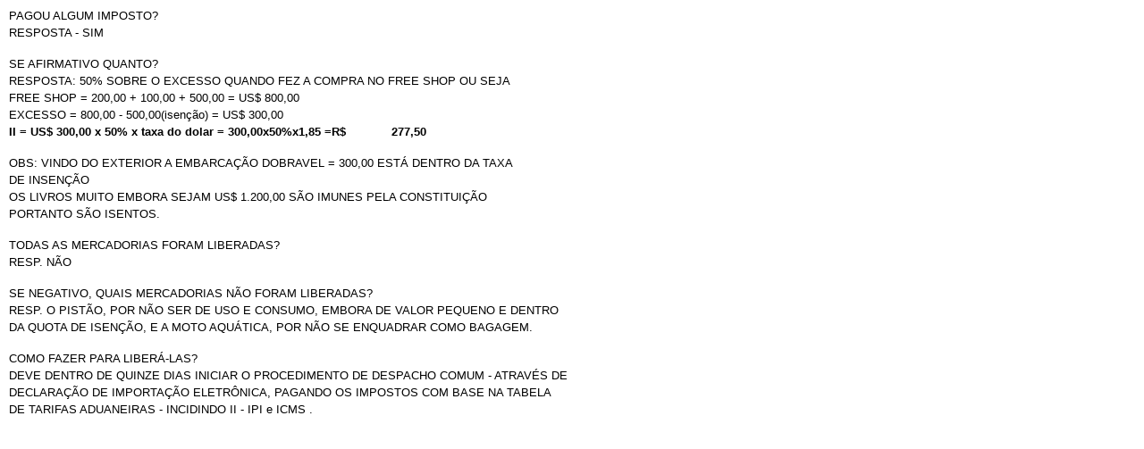

--- FILE ---
content_type: text/html
request_url: https://adonisw.tripod.com/solucaoprova24_03_2000.htm
body_size: 10902
content:
<HTML>
<HEAD>
<META HTTP-EQUIV="Content-Type" CONTENT="text/html; charset=windows-1252">
<META NAME="Generator" CONTENT="Microsoft Word 97">
<TITLE>PAGOU ALGUM IMPOSTO</TITLE>
</HEAD>
<BODY>

<TABLE CELLSPACING=0 BORDER=0 CELLPADDING=2 WIDTH=672>
<TR><TD WIDTH="30%" VALIGN="TOP" COLSPAN=3 HEIGHT=16>
<FONT FACE="Arial" SIZE=2><P>PAGOU ALGUM IMPOSTO?</FONT></TD>
<TD WIDTH="10%" VALIGN="TOP" HEIGHT=16><P></P></TD>
<TD WIDTH="10%" VALIGN="TOP" HEIGHT=16><P></P></TD>
<TD WIDTH="10%" VALIGN="TOP" HEIGHT=16><P></P></TD>
<TD WIDTH="10%" VALIGN="TOP" HEIGHT=16><P></P></TD>
<TD WIDTH="10%" VALIGN="TOP" HEIGHT=16><P></P></TD>
<TD WIDTH="10%" VALIGN="TOP" HEIGHT=16><P></P></TD>
<TD WIDTH="10%" VALIGN="TOP" HEIGHT=16><P></P></TD>
</TR>
<TR><TD WIDTH="20%" VALIGN="TOP" COLSPAN=2 HEIGHT=16>
<FONT FACE="Arial" SIZE=2><P>RESPOSTA - SIM</FONT></TD>
<TD WIDTH="10%" VALIGN="TOP" HEIGHT=16><P></P></TD>
<TD WIDTH="10%" VALIGN="TOP" HEIGHT=16><P></P></TD>
<TD WIDTH="10%" VALIGN="TOP" HEIGHT=16><P></P></TD>
<TD WIDTH="10%" VALIGN="TOP" HEIGHT=16><P></P></TD>
<TD WIDTH="10%" VALIGN="TOP" HEIGHT=16><P></P></TD>
<TD WIDTH="10%" VALIGN="TOP" HEIGHT=16><P></P></TD>
<TD WIDTH="10%" VALIGN="TOP" HEIGHT=16><P></P></TD>
<TD WIDTH="10%" VALIGN="TOP" HEIGHT=16><P></P></TD>
</TR>
<TR><TD WIDTH="10%" VALIGN="TOP" HEIGHT=16><P></P></TD>
<TD WIDTH="10%" VALIGN="TOP" HEIGHT=16><P></P></TD>
<TD WIDTH="10%" VALIGN="TOP" HEIGHT=16><P></P></TD>
<TD WIDTH="10%" VALIGN="TOP" HEIGHT=16><P></P></TD>
<TD WIDTH="10%" VALIGN="TOP" HEIGHT=16><P></P></TD>
<TD WIDTH="10%" VALIGN="TOP" HEIGHT=16><P></P></TD>
<TD WIDTH="10%" VALIGN="TOP" HEIGHT=16><P></P></TD>
<TD WIDTH="10%" VALIGN="TOP" HEIGHT=16><P></P></TD>
<TD WIDTH="10%" VALIGN="TOP" HEIGHT=16><P></P></TD>
<TD WIDTH="10%" VALIGN="TOP" HEIGHT=16><P></P></TD>
</TR>
<TR><TD WIDTH="30%" VALIGN="TOP" COLSPAN=3 HEIGHT=16>
<FONT FACE="Arial" SIZE=2><P>SE AFIRMATIVO QUANTO? </FONT></TD>
<TD WIDTH="10%" VALIGN="TOP" HEIGHT=16>
<FONT FACE="Arial" SIZE=2><P> </FONT></TD>
<TD WIDTH="10%" VALIGN="TOP" HEIGHT=16><P></P></TD>
<TD WIDTH="10%" VALIGN="TOP" HEIGHT=16><P></P></TD>
<TD WIDTH="10%" VALIGN="TOP" HEIGHT=16><P></P></TD>
<TD WIDTH="10%" VALIGN="TOP" HEIGHT=16><P></P></TD>
<TD WIDTH="10%" VALIGN="TOP" HEIGHT=16><P></P></TD>
<TD WIDTH="10%" VALIGN="TOP" HEIGHT=16><P></P></TD>
</TR>
<TR><TD WIDTH="90%" VALIGN="TOP" COLSPAN=9 HEIGHT=16>
<FONT FACE="Arial" SIZE=2><P>RESPOSTA: 50% SOBRE O EXCESSO QUANDO FEZ A COMPRA NO FREE SHOP OU SEJA</FONT></TD>
<TD WIDTH="10%" VALIGN="TOP" HEIGHT=16><P></P></TD>
</TR>
<TR><TD WIDTH="60%" VALIGN="TOP" COLSPAN=6 HEIGHT=16>
<FONT FACE="Arial" SIZE=2><P>FREE SHOP = 200,00 + 100,00 + 500,00 = US$ 800,00</FONT></TD>
<TD WIDTH="10%" VALIGN="TOP" HEIGHT=16><P></P></TD>
<TD WIDTH="10%" VALIGN="TOP" HEIGHT=16><P></P></TD>
<TD WIDTH="10%" VALIGN="TOP" HEIGHT=16><P></P></TD>
<TD WIDTH="10%" VALIGN="TOP" HEIGHT=16><P></P></TD>
</TR>
<TR><TD WIDTH="50%" VALIGN="TOP" COLSPAN=5 HEIGHT=16>
<FONT FACE="Arial" SIZE=2><P>EXCESSO = 800,00 - 500,00(isen&ccedil;&atilde;o) = US$ 300,00</FONT></TD>
<TD WIDTH="10%" VALIGN="TOP" HEIGHT=16><P></P></TD>
<TD WIDTH="10%" VALIGN="TOP" HEIGHT=16><P></P></TD>
<TD WIDTH="10%" VALIGN="TOP" HEIGHT=16><P></P></TD>
<TD WIDTH="10%" VALIGN="TOP" HEIGHT=16><P></P></TD>
<TD WIDTH="10%" VALIGN="TOP" HEIGHT=16><P></P></TD>
</TR>
<TR><TD WIDTH="60%" VALIGN="TOP" COLSPAN=6 HEIGHT=16>
<B><FONT FACE="Arial" SIZE=2><P>II = US$ 300,00 x 50% x taxa do dolar = 300,00x50%x1,85 =R$</B></FONT></TD>
<TD WIDTH="10%" VALIGN="TOP" HEIGHT=16>
<B><FONT FACE="Arial" SIZE=2><P ALIGN="RIGHT">    277,50 </B></FONT></TD>
<TD WIDTH="10%" VALIGN="TOP" HEIGHT=16><P></P></TD>
<TD WIDTH="10%" VALIGN="TOP" HEIGHT=16><P></P></TD>
<TD WIDTH="10%" VALIGN="TOP" HEIGHT=16><P></P></TD>
</TR>
<TR><TD WIDTH="10%" VALIGN="TOP" HEIGHT=16><P></P></TD>
<TD WIDTH="10%" VALIGN="TOP" HEIGHT=16><P></P></TD>
<TD WIDTH="10%" VALIGN="TOP" HEIGHT=16><P></P></TD>
<TD WIDTH="10%" VALIGN="TOP" HEIGHT=16><P></P></TD>
<TD WIDTH="10%" VALIGN="TOP" HEIGHT=16><P></P></TD>
<TD WIDTH="10%" VALIGN="TOP" HEIGHT=16><P></P></TD>
<TD WIDTH="10%" VALIGN="TOP" HEIGHT=16><P></P></TD>
<TD WIDTH="10%" VALIGN="TOP" HEIGHT=16><P></P></TD>
<TD WIDTH="10%" VALIGN="TOP" HEIGHT=16><P></P></TD>
<TD WIDTH="10%" VALIGN="TOP" HEIGHT=16><P></P></TD>
</TR>
<TR><TD WIDTH="90%" VALIGN="TOP" COLSPAN=9 HEIGHT=16>
<FONT FACE="Arial" SIZE=2><P>OBS: VINDO DO EXTERIOR A EMBARCA&Ccedil;&Atilde;O DOBRAVEL = 300,00 EST&Aacute; DENTRO DA TAXA</FONT></TD>
<TD WIDTH="10%" VALIGN="TOP" HEIGHT=16><P></P></TD>
</TR>
<TR><TD WIDTH="20%" VALIGN="TOP" COLSPAN=2 HEIGHT=16>
<FONT FACE="Arial" SIZE=2><P>DE INSEN&Ccedil;&Atilde;O</FONT></TD>
<TD WIDTH="10%" VALIGN="TOP" HEIGHT=16><P></P></TD>
<TD WIDTH="10%" VALIGN="TOP" HEIGHT=16><P></P></TD>
<TD WIDTH="10%" VALIGN="TOP" HEIGHT=16><P></P></TD>
<TD WIDTH="10%" VALIGN="TOP" HEIGHT=16><P></P></TD>
<TD WIDTH="10%" VALIGN="TOP" HEIGHT=16><P></P></TD>
<TD WIDTH="10%" VALIGN="TOP" HEIGHT=16><P></P></TD>
<TD WIDTH="10%" VALIGN="TOP" HEIGHT=16><P></P></TD>
<TD WIDTH="10%" VALIGN="TOP" HEIGHT=16><P></P></TD>
</TR>
<TR><TD WIDTH="90%" VALIGN="TOP" COLSPAN=9 HEIGHT=16>
<FONT FACE="Arial" SIZE=2><P>OS LIVROS MUITO EMBORA SEJAM US$ 1.200,00 S&Atilde;O IMUNES PELA CONSTITUI&Ccedil;&Atilde;O</FONT></TD>
<TD WIDTH="10%" VALIGN="TOP" HEIGHT=16><P></P></TD>
</TR>
<TR><TD WIDTH="30%" VALIGN="TOP" COLSPAN=3 HEIGHT=16>
<FONT FACE="Arial" SIZE=2><P>PORTANTO S&Atilde;O ISENTOS.</FONT></TD>
<TD WIDTH="10%" VALIGN="TOP" HEIGHT=16><P></P></TD>
<TD WIDTH="10%" VALIGN="TOP" HEIGHT=16><P></P></TD>
<TD WIDTH="10%" VALIGN="TOP" HEIGHT=16><P></P></TD>
<TD WIDTH="10%" VALIGN="TOP" HEIGHT=16><P></P></TD>
<TD WIDTH="10%" VALIGN="TOP" HEIGHT=16><P></P></TD>
<TD WIDTH="10%" VALIGN="TOP" HEIGHT=16><P></P></TD>
<TD WIDTH="10%" VALIGN="TOP" HEIGHT=16><P></P></TD>
</TR>
<TR><TD WIDTH="10%" VALIGN="TOP" HEIGHT=16><P></P></TD>
<TD WIDTH="10%" VALIGN="TOP" HEIGHT=16><P></P></TD>
<TD WIDTH="10%" VALIGN="TOP" HEIGHT=16><P></P></TD>
<TD WIDTH="10%" VALIGN="TOP" HEIGHT=16><P></P></TD>
<TD WIDTH="10%" VALIGN="TOP" HEIGHT=16><P></P></TD>
<TD WIDTH="10%" VALIGN="TOP" HEIGHT=16><P></P></TD>
<TD WIDTH="10%" VALIGN="TOP" HEIGHT=16><P></P></TD>
<TD WIDTH="10%" VALIGN="TOP" HEIGHT=16><P></P></TD>
<TD WIDTH="10%" VALIGN="TOP" HEIGHT=16><P></P></TD>
<TD WIDTH="10%" VALIGN="TOP" HEIGHT=16><P></P></TD>
</TR>
<TR><TD WIDTH="50%" VALIGN="TOP" COLSPAN=5 HEIGHT=16>
<FONT FACE="Arial" SIZE=2><P>TODAS AS MERCADORIAS FORAM LIBERADAS?</FONT></TD>
<TD WIDTH="10%" VALIGN="TOP" HEIGHT=16><P></P></TD>
<TD WIDTH="10%" VALIGN="TOP" HEIGHT=16><P></P></TD>
<TD WIDTH="10%" VALIGN="TOP" HEIGHT=16><P></P></TD>
<TD WIDTH="10%" VALIGN="TOP" HEIGHT=16><P></P></TD>
<TD WIDTH="10%" VALIGN="TOP" HEIGHT=16><P></P></TD>
</TR>
<TR><TD WIDTH="20%" VALIGN="TOP" COLSPAN=2 HEIGHT=16>
<FONT FACE="Arial" SIZE=2><P>RESP. N&Atilde;O</FONT></TD>
<TD WIDTH="10%" VALIGN="TOP" HEIGHT=16><P></P></TD>
<TD WIDTH="10%" VALIGN="TOP" HEIGHT=16><P></P></TD>
<TD WIDTH="10%" VALIGN="TOP" HEIGHT=16><P></P></TD>
<TD WIDTH="10%" VALIGN="TOP" HEIGHT=16><P></P></TD>
<TD WIDTH="10%" VALIGN="TOP" HEIGHT=16><P></P></TD>
<TD WIDTH="10%" VALIGN="TOP" HEIGHT=16><P></P></TD>
<TD WIDTH="10%" VALIGN="TOP" HEIGHT=16><P></P></TD>
<TD WIDTH="10%" VALIGN="TOP" HEIGHT=16><P></P></TD>
</TR>
<TR><TD WIDTH="10%" VALIGN="TOP" HEIGHT=16><P></P></TD>
<TD WIDTH="10%" VALIGN="TOP" HEIGHT=16><P></P></TD>
<TD WIDTH="10%" VALIGN="TOP" HEIGHT=16><P></P></TD>
<TD WIDTH="10%" VALIGN="TOP" HEIGHT=16><P></P></TD>
<TD WIDTH="10%" VALIGN="TOP" HEIGHT=16><P></P></TD>
<TD WIDTH="10%" VALIGN="TOP" HEIGHT=16><P></P></TD>
<TD WIDTH="10%" VALIGN="TOP" HEIGHT=16><P></P></TD>
<TD WIDTH="10%" VALIGN="TOP" HEIGHT=16><P></P></TD>
<TD WIDTH="10%" VALIGN="TOP" HEIGHT=16><P></P></TD>
<TD WIDTH="10%" VALIGN="TOP" HEIGHT=16><P></P></TD>
</TR>
<TR><TD WIDTH="70%" VALIGN="TOP" COLSPAN=7 HEIGHT=16>
<FONT FACE="Arial" SIZE=2><P>SE NEGATIVO, QUAIS MERCADORIAS N&Atilde;O FORAM LIBERADAS?</FONT></TD>
<TD WIDTH="10%" VALIGN="TOP" HEIGHT=16><P></P></TD>
<TD WIDTH="10%" VALIGN="TOP" HEIGHT=16><P></P></TD>
<TD WIDTH="10%" VALIGN="TOP" HEIGHT=16><P></P></TD>
</TR>
<TR><TD VALIGN="TOP" COLSPAN=10 HEIGHT=16>
<FONT FACE="Arial" SIZE=2><P>RESP. O PIST&Atilde;O, POR N&Atilde;O SER DE USO E CONSUMO, EMBORA DE VALOR PEQUENO E DENTRO</FONT></TD>
</TR>
<TR><TD VALIGN="TOP" COLSPAN=10 HEIGHT=16>
<FONT FACE="Arial" SIZE=2><P>DA QUOTA DE ISEN&Ccedil;&Atilde;O, E A MOTO AQU&Aacute;TICA, POR N&Atilde;O SE ENQUADRAR COMO BAGAGEM.</FONT></TD>
</TR>
<TR><TD WIDTH="10%" VALIGN="TOP" HEIGHT=16><P></P></TD>
<TD WIDTH="10%" VALIGN="TOP" HEIGHT=16><P></P></TD>
<TD WIDTH="10%" VALIGN="TOP" HEIGHT=16><P></P></TD>
<TD WIDTH="10%" VALIGN="TOP" HEIGHT=16><P></P></TD>
<TD WIDTH="10%" VALIGN="TOP" HEIGHT=16><P></P></TD>
<TD WIDTH="10%" VALIGN="TOP" HEIGHT=16><P></P></TD>
<TD WIDTH="10%" VALIGN="TOP" HEIGHT=16><P></P></TD>
<TD WIDTH="10%" VALIGN="TOP" HEIGHT=16><P></P></TD>
<TD WIDTH="10%" VALIGN="TOP" HEIGHT=16><P></P></TD>
<TD WIDTH="10%" VALIGN="TOP" HEIGHT=16><P></P></TD>
</TR>
<TR><TD WIDTH="40%" VALIGN="TOP" COLSPAN=4 HEIGHT=16>
<FONT FACE="Arial" SIZE=2><P>COMO FAZER PARA LIBER&Aacute;-LAS?</FONT></TD>
<TD WIDTH="10%" VALIGN="TOP" HEIGHT=16><P></P></TD>
<TD WIDTH="10%" VALIGN="TOP" HEIGHT=16><P></P></TD>
<TD WIDTH="10%" VALIGN="TOP" HEIGHT=16><P></P></TD>
<TD WIDTH="10%" VALIGN="TOP" HEIGHT=16><P></P></TD>
<TD WIDTH="10%" VALIGN="TOP" HEIGHT=16><P></P></TD>
<TD WIDTH="10%" VALIGN="TOP" HEIGHT=16><P></P></TD>
</TR>
<TR><TD VALIGN="TOP" COLSPAN=10 HEIGHT=16>
<FONT FACE="Arial" SIZE=2><P>DEVE DENTRO DE QUINZE DIAS INICIAR O PROCEDIMENTO DE DESPACHO COMUM - ATRAV&Eacute;S DE</FONT></TD>
</TR>
<TR><TD VALIGN="TOP" COLSPAN=10 HEIGHT=16>
<FONT FACE="Arial" SIZE=2><P>DECLARA&Ccedil;&Atilde;O DE IMPORTA&Ccedil;&Atilde;O ELETR&Ocirc;NICA, PAGANDO OS IMPOSTOS COM BASE NA TABELA</FONT></TD>
</TR>
<TR><TD WIDTH="60%" VALIGN="TOP" COLSPAN=6 HEIGHT=16>
<FONT FACE="Arial" SIZE=2><P>DE TARIFAS ADUANEIRAS - INCIDINDO II - IPI e ICMS .</FONT></TD>
<TD WIDTH="10%" VALIGN="TOP" HEIGHT=16><P></P></TD>
<TD WIDTH="10%" VALIGN="TOP" HEIGHT=16><P></P></TD>
<TD WIDTH="10%" VALIGN="TOP" HEIGHT=16><P></P></TD>
<TD WIDTH="10%" VALIGN="TOP" HEIGHT=16><P></P></TD>
</TR>
<TR><TD WIDTH="10%" VALIGN="TOP" HEIGHT=16><P></P></TD>
<TD WIDTH="10%" VALIGN="TOP" HEIGHT=16><P></P></TD>
<TD WIDTH="10%" VALIGN="TOP" HEIGHT=16><P></P></TD>
<TD WIDTH="10%" VALIGN="TOP" HEIGHT=16><P></P></TD>
<TD WIDTH="10%" VALIGN="TOP" HEIGHT=16><P></P></TD>
<TD WIDTH="10%" VALIGN="TOP" HEIGHT=16><P></P></TD>
<TD WIDTH="10%" VALIGN="TOP" HEIGHT=16><P></P></TD>
<TD WIDTH="10%" VALIGN="TOP" HEIGHT=16><P></P></TD>
<TD WIDTH="10%" VALIGN="TOP" HEIGHT=16><P></P></TD>
<TD WIDTH="10%" VALIGN="TOP" HEIGHT=16><P></P></TD>
</TR>
</TABLE>

<FONT SIZE=2></FONT></BODY>
</HTML>
